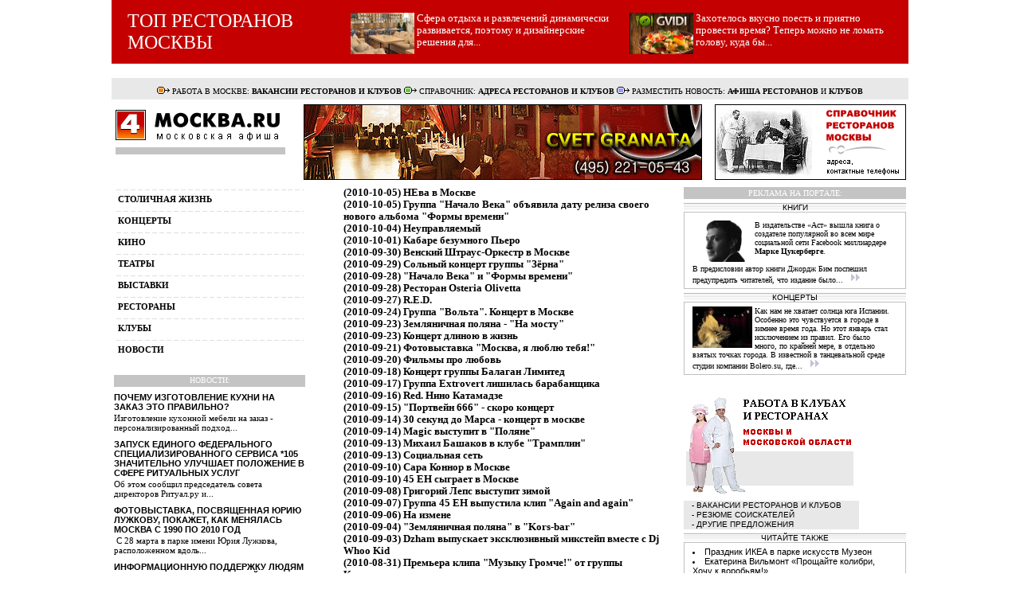

--- FILE ---
content_type: text/html; charset=windows-1251
request_url: http://www.4moscow.ru/archive/news/1750/
body_size: 14374
content:

<html>
 <head>
  <link rel='stylesheet' href='/includes/style.css' type='text/css' media='all' />
  <title>Архив статей - 4Moscow.RU</title>
<meta name="viewport" content="width=device-width, initial-scale=1.0">
<META content=1days name=revisit-after><META content="follow, all" name=robots>
<META HTTP-EQUIV="Content-Type" CONTENT="text/html; charset=windows-1251">
<META content="Москва, афиша, клубы, рестораны, выставки, концерты, театры, ночная москва" name=keywords>
<META content="4Moscow.ru. Все развлечения в Москве" name=description>
<META name="description" content="4Moscow">
<META name="keywords" content="Москва, музыка, ресторан, клуб, выставка, театр, концерт, Moscow">
<META NAME="robots" CONTENT= "index,all">
</head>

<BODY BGCOLOR="#FFFFFF" TOPMARGIN="0">

<TABLE WIDTH="1000" height="80" BORDER="0" CELLSPACING="0" CELLPADDING="0" ALIGN="center">
<TR>
<td bgcolor=#C40000 WIDTH="20">
</td>
<td bgcolor=#C40000 WIDTH="240">
<font size=5>
<a href=http://www.4moscow.ru/category/restoran/><font color=white>ТОП РЕСТОРАНОВ МОСКВЫ</font></a>
</font>
</td>
<td bgcolor=#C40000 WIDTH="40">
</td>
<td bgcolor=#C40000 WIDTH="330">
     <div style='padding-top: 5px;'>
          <a href='/news/20130117/121915/' class='more'><font color=white>
     <img src="/images/fotos/technobar.jpg" width=80 height=52 align=left><p class='top_document_text' style='text-align: left;'><p>Cфера отдыха и развлечений динамически развивается, поэтому и дизайнерские решения для... </p></font></a></div>
</td>
<td bgcolor=#C40000 WIDTH="20">
</td>
<td bgcolor=#C40000 WIDTH="330">
     <div style='padding-top: 5px;'>
	 <a href='/news/20121221/133428/' class='more'><font color=white>
     <img src="/images/fotos/gvidi.jpg" width=80 height=52 align=left><p class='left_document_text' style='text-align: left;'><p>Захотелось  вкусно поесть и приятно провести время? Теперь можно не ломать голову, куда бы... </p></font></a></div>
</td>
<td bgcolor=#C40000 WIDTH="20">
</td>
</tr>
</TABLE>

<br>

<TABLE WIDTH="1000" height="27" BORDER="0" CELLSPACING="0" CELLPADDING="0" ALIGN="center">
<TR>
<td bgcolor="#E8E8E8">
<font color="#000000" size="1">
<center>
<IMG SRC="/images/b/fi-ico1.gif" ALT="" BORDER="0">
РАБОТА В МОСКВЕ: 
<b><a href="http://www.4moscow.ru/board/?category_id=6"><span style="text-decoration: none">ВАКАНСИИ РЕСТОРАНОВ И КЛУБОВ</span></a></b>
<IMG SRC="/images/b/fi-ico2.gif" ALT="" BORDER="0">
СПРАВОЧНИК: 
<b><a href="http://www.4moscow.ru/directory/?category_id=1"><span style="text-decoration: none">АДРЕСА РЕСТОРАНОВ И КЛУБОВ</span></a></b> 
<IMG SRC="/images/b/fi-ico3.gif" ALT="" BORDER="0">
РАЗМЕСТИТЬ НОВОСТЬ: 
<b><a href="http://www.4moscow.ru/board/?category_id=5"><span style="text-decoration: none">АФИША РЕСТОРАНОВ</span></a></b> 
И 
<b><a href="http://www.4moscow.ru/board/?category_id=4"><span style="text-decoration: none">КЛУБОВ</span></a></b> 
</center>
</font>
</td>
</tr>
</TABLE>


<TABLE WIDTH="1000" BORDER="0" CELLSPACING="3" CELLPADDING="0" ALIGN="center">
<tr></tr>
	<TR>
		<TD WIDTH="240" VALIGN="top">
		<A href='/'><IMG SRC="/imgs/logo.gif" ALT="" BORDER="0"></A></TD>
		<TD WIDTH="760" ALIGN="right">

			<TABLE BORDER="0" CELLPADDING="0" STYLE="border-collapse: collapse">
				<TR>
                                         <td width="500" align="right">
                                         <a href='http://www.4moscow.ru/directory/item.php?id=961' target='' rel='nofollow'><img src='/images/b/cvet2912.gif' alt='Ресторан Русь. Цвет Граната' ></a>
                                         </td>                                      
                                         <td width="20" align="right"></td>
                                         <td width="240" align="right">
					<a href='http://4moscow.ru/directory/?category_id=1/'><img src='/images/b/rb-resto.gif' alt='Рестораны Москвы'></a>
                                         </td>
                                </TR>
		      </TABLE>
		</TD>
	</TR>
<tr></tr>
</TABLE>


<TABLE WIDTH="1000" BORDER="0" CELLSPACING="3" CELLPADDING="0" ALIGN="center">
<TR>

<!-- LEFT AND CENTER COLUMNS -->
<TD WIDTH="220" VALIGN="top" STYLE="padding-right: 6px;">
     <TABLE WIDTH="220" BORDER="0" CELLPADDING="0" STYLE="border-collapse: collapse; padding-bottom: 2px;">
			

			<TR><TD ALIGN="center"><DIV style='padding-top: 0px;'>


<TABLE WIDTH="100%" BORDER="0" CELLSPACING="2" CELLPADDING="0">


<TR>
<TD HEIGHT="27" BGCOLOR="#FFFFFF" class='leftmenu'>
<A href="/category/events/" class="more">столичная жизнь</A>
</TD>
</TR>
<TR>
<TD HEIGHT="27" BGCOLOR="#FFFFFF" class='leftmenu'>
<A href="/category/concert/" class="more">концерты</A>
</TD>
</TR>
<TR>
<TD HEIGHT="27" BGCOLOR="#FFFFFF" class='leftmenu'>
<A href="/category/cinema/" class="more">кино</A>
</TD>
</TR>
<TR>
<TD HEIGHT="27" BGCOLOR="#FFFFFF" class='leftmenu'>
<A href="/category/theatre/" class="more">театры</A>
</TD>
</TR>
<TR>
<TD HEIGHT="27" BGCOLOR="#FFFFFF" class='leftmenu'>
<A href="/category/exhibitions/" class="more">выставки</A>
</TD>
</TR>
<TR>
<TD HEIGHT="27" BGCOLOR="#FFFFFF" class='leftmenu'>
<A href="/category/restoran/" class="more">рестораны</A>
</TD>
</TR>
<TR>
<TD HEIGHT="27" BGCOLOR="#FFFFFF" class='leftmenu'>
<A href="/category/clubs/" class="more">клубы</A>
</TD>
</TR>
<TR>
<TD HEIGHT="27" BGCOLOR="#FFFFFF" class='leftmenu'>
<A href="/category/gornews/" class="more">новости</A>
</TD>
</TR>


</TABLE>

<br>
	     <TABLE WIDTH="100%" BORDER="0" CELLPADDING="2" STYLE="border-collapse: collapse">
		  <TR><TD WIDTH="220" HEIGHT="15" ALIGN="center" BACKGROUND="/imgs/blok.gif" ID="mnttl">НОВОСТИ:</TD>
</TR>
	 </TABLE>
<small>
<!-- /* Анонсы.tpl */ -->
<div class="news_block">
<table width="100%">
<tbody>

<tr><td class="doc_title" style="padding-top: 7px"><a href='/news/20230805/193748/' class='more'>Почему изготовление кухни на заказ это правильно?</a></td></tr>

	<tr>
		<td><a href='/news/20230805/193748/' class='more'> Изготовление кухонной мебели на заказ - персонализированный подход...</a></td>
	</tr>

<tr><td class="doc_title" style="padding-top: 7px"><a href='/news/20230415/064319/' class='more'>Запуск единого федерального специализированного сервиса *105 значительно улучшает положение в сфере ритуальных услуг</a></td></tr>

	<tr>
		<td><a href='/news/20230415/064319/' class='more'> Об этом сообщил председатель совета директоров Ритуал.ру и...</a></td>
	</tr>

<tr><td class="doc_title" style="padding-top: 7px"><a href='/news/20230324/171910/' class='more'>Фотовыставка, посвященная Юрию Лужкову, покажет, как менялась Москва с 1990 по 2010 год</a></td></tr>

	<tr>
		<td><a href='/news/20230324/171910/' class='more'> &nbsp;С 28 марта в парке имени Юрия Лужкова, расположенном вдоль...</a></td>
	</tr>

<tr><td class="doc_title" style="padding-top: 7px"><a href='/news/20221130/072926/' class='more'>Информационную поддержку людям с ОВЗ оказывает авторский проект InvaNews</a></td></tr>

	<tr>
		<td><a href='/news/20221130/072926/' class='more'> &nbsp;К этому дню созданный инвалидом по слуху сайт...</a></td>
	</tr>

<tr><td class="doc_title" style="padding-top: 7px"><a href='/news/20221125/161119/' class='more'>Премия АРХИWOOD поддержала III Всероссийский форум «Россия - территория реализации идеи&#774;. От волонтёров культуры к креативной экономике» </a></td></tr>

	<tr>
		<td><a href='/news/20221125/161119/' class='more'> Мероприятие пройдёт 28 ноября 2022 в Общественной Палате РФ с...</a></td>
	</tr>

<tr><td class="doc_title" style="padding-top: 7px"><a href='/news/20221125/075202/' class='more'>На конференции Общероссийской «Ассамблеи женщин-руководителей» состоится обсуждение вопросов воспитания детей и молодежи</a></td></tr>

	<tr>
		<td><a href='/news/20221125/075202/' class='more'> Конференция Общероссийской &laquo;Ассамблеи...</a></td>
	</tr>

<tr><td class="doc_title" style="padding-top: 7px"><a href='/news/20221114/122841/' class='more'>Уровень ликвидности недвижимости в Подмосковье в несколько раз повысит запуск ЮЛА</a></td></tr>

	<tr>
		<td><a href='/news/20221114/122841/' class='more'> Эксперты в сфере недвижимости прогнозируют: строительство южного...</a></td>
	</tr>
</tbody>
</table>
<div class="right_link"><a href="/category/gornews/">другие новости</a></div>
</div>
<!-- /* / Анонсы */ -->
</small>

<table border="0" width="220" bgcolor="#FFFFFF">
	<tr><td>



</td></tr>
</table>


<table border="0" width="220" style="border-collapse: collapse" cellspacing="2">
	<tr>
		<td bgcolor="#CC0000"><font size="1">&nbsp; </font>
		<font face="Verdana" size="2" color="#FFFFFF"><b>АФИША МОСКВЫ</b></font></td>
	</tr>
         <tr>
		<td bgcolor="#EAF2DB" HEIGHT="27" class='leftmenu'> &nbsp;&nbsp;
		<a href="http://www.4moscow.ru/board/?category_id=4" class="more">АНОНСЫ КЛУБОВ</a></td>
	</tr>
	<tr>
		<td bgcolor="#EAF2DB" HEIGHT="27" class='leftmenu'> &nbsp;&nbsp;
		<a href="http://www.4moscow.ru/board/?category_id=5" class="more">НОВОСТИ РЕСТОРАНОВ</a></td>
	</tr>
	<tr>
		<td bgcolor="#EAF2DB" HEIGHT="27" class='leftmenu'> &nbsp;&nbsp;
		<a href="http://www.4moscow.ru/board/?category_id=1" class="more">РАЗВЛЕЧЕНИЯ</a></td>
	</tr>
	<tr>
		<td bgcolor="#CC0000"><font size="1">&nbsp; </font>
        <font face="Verdana" size="2" color="#FFFFFF"><b>СПРАВОЧНИК</b></font></td>
	</tr>
	<tr>
		<td bgcolor="#EAF2DB" HEIGHT="27" class='leftmenu'> &nbsp;&nbsp;
		<a href="http://www.4moscow.ru/directory/?category_id=1" class="more">РЕСТОРАНЫ И КЛУБЫ</a></td>
	</tr>
	<tr>
		<td bgcolor="#EAF2DB" HEIGHT="27" class='leftmenu'> &nbsp;&nbsp;
                <a href="http://www.4moscow.ru/directory/?category_id=2" class="more">КАФЕ, ПИЦЦЕРИИ</a></td>
	</tr>
	<tr>
		<td bgcolor="#EAF2DB" HEIGHT="27" class='leftmenu'> &nbsp;&nbsp;
		<a href="http://www.4moscow.ru/directory/?category_id=3" class="more">КИНОТЕАТРЫ, ТЕАТРЫ</a></td>
	</tr>
	<tr>
		<td bgcolor="#EAF2DB" HEIGHT="27" class='leftmenu'> &nbsp;&nbsp;
		<a href="http://www.4moscow.ru/directory/?category_id=4" class="more">ФИТНЕС, САУНЫ</a></td>
	</tr>
	<tr>
		<td bgcolor="#EAF2DB" HEIGHT="27" class='leftmenu'> &nbsp;&nbsp;
		<a href="http://www.4moscow.ru/directory/?category_id=5" class="more">БОУЛИНГ, БИЛЬЯРД</a></td>
	</tr>

</table>
</DIV>

<table border="0" width="220" height="5">
<tr><td>
</td></tr>
</table>

<br>

<table border="1" width="220" cellspacing="0" cellpadding="0" bordercolor="#996600" style="border-collapse: collapse">
<tr>
<td bgcolor="#FBEBD9"><center><b><font size="1">НАШИ ПАРТНЕРЫ</font></b>

<br><br>
<a href="http://www.zelen.ru/" TARGET="_blank"><img src="http://www.zelen.ru/zelen88-31.gif" width="88" height="31" alt="Зеленоград онлайн" border="0"></a> 
<a href="http://woman.zelen.ru" target="_blank"><img src="http://woman.zelen.ru/woman88-31.gif" width="88" height="31" alt="Женский журнал" border="0"></a>
<br><br>

</center>
        </td>               
	</tr>
</table>

<br>
<a href="https://www.autolombard-moskva.ru/" TARGET="_blank"><img src="http://www.4moscow.ru/images/b/autolombard.gif" alt="Автоломбард" border="0"></a> 

<br>




  			<TR><TD ALIGN="center"><DIV style='padding-top: 5px;'></DIV></TD></TR>
   			<TR><TD ALIGN="center">



</TD></TR>
 			<TR><TD ALIGN="center">

</TD></TR> 
	 </TABLE>


    </TD>
    <TD WIDTH="360" VALIGN="top" BGCOLOR="#FFFFFF" STYLE="padding-right: 2px; padding-left: 2px;"><div style='padding-right: 20px;'>
    
     <p class='catalog_title'></p>
          
           
      <a href='/news/20101005/125841/'>
       <p class='document_list'> <strong>(2010-10-05)</strong> НЕва в Москве</p>
      </a>
           
      <a href='/news/20101005/123032/'>
       <p class='document_list'> <strong>(2010-10-05)</strong> Группа "Начало Века" объявила дату релиза своего нового альбома "Формы времени"</p>
      </a>
           
      <a href='/news/20101004/075532/'>
       <p class='document_list'> <strong>(2010-10-04)</strong> Неуправляемый</p>
      </a>
           
      <a href='/news/20101001/121434/'>
       <p class='document_list'> <strong>(2010-10-01)</strong> Кабаре безумного Пьеро</p>
      </a>
           
      <a href='/news/20100930/074925/'>
       <p class='document_list'> <strong>(2010-09-30)</strong> Венский Штраус-Оркестр в Москве </p>
      </a>
           
      <a href='/news/20100929/130106/'>
       <p class='document_list'> <strong>(2010-09-29)</strong> Сольный концерт группы "Зёрна"</p>
      </a>
           
      <a href='/news/20100928/132502/'>
       <p class='document_list'> <strong>(2010-09-28)</strong> "Начало Века" и "Формы времени"</p>
      </a>
           
      <a href='/news/20100928/120744/'>
       <p class='document_list'> <strong>(2010-09-28)</strong> Ресторан Osteria Olivetta</p>
      </a>
           
      <a href='/news/20100927/075052/'>
       <p class='document_list'> <strong>(2010-09-27)</strong> R.E.D.</p>
      </a>
           
      <a href='/news/20100924/123247/'>
       <p class='document_list'> <strong>(2010-09-24)</strong> Группа "Вольта". Концерт в Москве</p>
      </a>
           
      <a href='/news/20100923/192203/'>
       <p class='document_list'> <strong>(2010-09-23)</strong> Земляничная поляна - "На мосту"</p>
      </a>
           
      <a href='/news/20100923/075016/'>
       <p class='document_list'> <strong>(2010-09-23)</strong> Концерт длиною в жизнь</p>
      </a>
           
      <a href='/news/20100921/120244/'>
       <p class='document_list'> <strong>(2010-09-21)</strong> Фотовыставка "Москва, я люблю тебя!"</p>
      </a>
           
      <a href='/news/20100920/080523/'>
       <p class='document_list'> <strong>(2010-09-20)</strong> Фильмы про любовь</p>
      </a>
           
      <a href='/news/20100918/105124/'>
       <p class='document_list'> <strong>(2010-09-18)</strong> Концерт группы Балаган Лимитед</p>
      </a>
           
      <a href='/news/20100917/113432/'>
       <p class='document_list'> <strong>(2010-09-17)</strong> Группа Extrovert лишилась барабанщика</p>
      </a>
           
      <a href='/news/20100916/074152/'>
       <p class='document_list'> <strong>(2010-09-16)</strong> Red. Нино Катамадзе</p>
      </a>
           
      <a href='/news/20100915/124728/'>
       <p class='document_list'> <strong>(2010-09-15)</strong> "Портвейн 666" - скоро концерт</p>
      </a>
           
      <a href='/news/20100914/215246/'>
       <p class='document_list'> <strong>(2010-09-14)</strong> 30 секунд до Марса - концерт в москве</p>
      </a>
           
      <a href='/news/20100914/093827/'>
       <p class='document_list'> <strong>(2010-09-14)</strong> Magic выступит в "Поляне"</p>
      </a>
           
      <a href='/news/20100913/155944/'>
       <p class='document_list'> <strong>(2010-09-13)</strong> Михаил Башаков в клубе "Трамплин"</p>
      </a>
           
      <a href='/news/20100913/075852/'>
       <p class='document_list'> <strong>(2010-09-13)</strong> Социальная сеть</p>
      </a>
           
      <a href='/news/20100910/131115/'>
       <p class='document_list'> <strong>(2010-09-10)</strong> Сара Коннор в Москве</p>
      </a>
           
      <a href='/news/20100910/131114/'>
       <p class='document_list'> <strong>(2010-09-10)</strong> 45 ЕН сыграет в Москве</p>
      </a>
           
      <a href='/news/20100908/213624/'>
       <p class='document_list'> <strong>(2010-09-08)</strong> Григорий Лепс выступит зимой</p>
      </a>
           
      <a href='/news/20100907/111826/'>
       <p class='document_list'> <strong>(2010-09-07)</strong> Группа 45 ЕН выпустила клип "Again and again"</p>
      </a>
           
      <a href='/news/20100906/080705/'>
       <p class='document_list'> <strong>(2010-09-06)</strong> На измене</p>
      </a>
           
      <a href='/news/20100904/204433/'>
       <p class='document_list'> <strong>(2010-09-04)</strong> "Земляничная поляна" в "Kors-bar"</p>
      </a>
           
      <a href='/news/20100903/104100/'>
       <p class='document_list'> <strong>(2010-09-03)</strong> Dzham выпускает эксклюзивный микстейп вместе с Dj Whoo Kid</p>
      </a>
           
      <a href='/news/20100831/123326/'>
       <p class='document_list'> <strong>(2010-08-31)</strong> Премьера клипа "Музыку Громче!" от группы Комната</p>
      </a>
           
      <a href='/news/20100830/074509/'>
       <p class='document_list'> <strong>(2010-08-30)</strong> Звездный парад в Москве. Joe Cocker</p>
      </a>
           
      <a href='/news/20100828/201610/'>
       <p class='document_list'> <strong>(2010-08-28)</strong> Японский индастриал</p>
      </a>
           
      <a href='/news/20100823/075846/'>
       <p class='document_list'> <strong>(2010-08-23)</strong> Край</p>
      </a>
           
      <a href='/news/20100821/120613/'>
       <p class='document_list'> <strong>(2010-08-21)</strong> Скидки в ресторанах в день рождения</p>
      </a>
           
      <a href='/news/20100817/132337/'>
       <p class='document_list'> <strong>(2010-08-17)</strong> A-ha: прощальный концерт</p>
      </a>
           
      <a href='/news/20100813/114952/'>
       <p class='document_list'> <strong>(2010-08-13)</strong> Пейзажи Александра Педе</p>
      </a>
           
      <a href='/news/20100811/080624/'>
       <p class='document_list'> <strong>(2010-08-11)</strong> Авраам Руссо - Возвращение</p>
      </a>
           
      <a href='/news/20100806/122611/'>
       <p class='document_list'> <strong>(2010-08-06)</strong> Театр на Малой Бронной - планы на 2010-2011 годы</p>
      </a>
           
      <a href='/news/20100803/095111/'>
       <p class='document_list'> <strong>(2010-08-03)</strong> Рэпер Noize MC арестован за… стихи</p>
      </a>
           
      <a href='/news/20100729/120732/'>
       <p class='document_list'> <strong>(2010-07-29)</strong> ZZ Top в Москве</p>
      </a>
           
      <a href='/news/20100726/074844/'>
       <p class='document_list'> <strong>(2010-07-26)</strong> Москва, я люблю тебя!</p>
      </a>
           
      <a href='/news/20100723/114122/'>
       <p class='document_list'> <strong>(2010-07-23)</strong> Ресторан Артемия Лебедева</p>
      </a>
           
      <a href='/news/20100722/155225/'>
       <p class='document_list'> <strong>(2010-07-22)</strong> Елена Неклюдова дарит свое творчество</p>
      </a>
           
      <a href='/news/20100719/080953/'>
       <p class='document_list'> <strong>(2010-07-19)</strong> Мачете</p>
      </a>
           
      <a href='/news/20100717/102930/'>
       <p class='document_list'> <strong>(2010-07-17)</strong> Limp Bizkit – концерт в Москве</p>
      </a>
           
      <a href='/news/20100713/130343/'>
       <p class='document_list'> <strong>(2010-07-13)</strong> Майя Губенко оживила мультик</p>
      </a>
           
      <a href='/news/20100712/162447/'>
       <p class='document_list'> <strong>(2010-07-12)</strong> Концерт Михаила Башакова</p>
      </a>
           
      <a href='/news/20100712/075617/'>
       <p class='document_list'> <strong>(2010-07-12)</strong> Невероятное</p>
      </a>
           
      <a href='/news/20100709/125353/'>
       <p class='document_list'> <strong>(2010-07-09)</strong> Михаил Плетнев подозревается в педофилии</p>
      </a>
           
      <a href='/news/20100706/131840/'>
       <p class='document_list'> <strong>(2010-07-06)</strong> The Dartz под открытым небом</p>
      </a>
           
      <a href='/news/20100705/073854/'>
       <p class='document_list'> <strong>(2010-07-05)</strong> Бюро корректировки</p>
      </a>
           
      <a href='/news/20100702/082740/'>
       <p class='document_list'> <strong>(2010-07-02)</strong> Песня, посвященная Роману Трахтенбергу</p>
      </a>
           
      <a href='/news/20100628/075502/'>
       <p class='document_list'> <strong>(2010-06-28)</strong> "Бублики" Собчак</p>
      </a>
           
      <a href='/news/20100625/152800/'>
       <p class='document_list'> <strong>(2010-06-25)</strong> Оззи Осборн в Москве</p>
      </a>
           
      <a href='/news/20100621/080823/'>
       <p class='document_list'> <strong>(2010-06-21)</strong> Коллекционер</p>
      </a>
           
      <a href='/news/20100619/091923/'>
       <p class='document_list'> <strong>(2010-06-19)</strong>  Dj StasoV и теплоход</p>
      </a>
           
      <a href='/news/20100617/081032/'>
       <p class='document_list'> <strong>(2010-06-17)</strong> Кровь, пот и слезы</p>
      </a>
           
      <a href='/news/20100614/072903/'>
       <p class='document_list'> <strong>(2010-06-14)</strong> Злодей</p>
      </a>
           
      <a href='/news/20100610/082309/'>
       <p class='document_list'> <strong>(2010-06-10)</strong> U2. Место встречи изменить нельзя</p>
      </a>
           
      <a href='/news/20100607/081934/'>
       <p class='document_list'> <strong>(2010-06-07)</strong> Ученик чародея</p>
      </a>
           
      <a href='/news/20100603/082721/'>
       <p class='document_list'> <strong>(2010-06-03)</strong> Ornette Coleman в Москве</p>
      </a>
           
      <a href='/news/20100602/163346/'>
       <p class='document_list'> <strong>(2010-06-02)</strong> Земляничная пати</p>
      </a>
           
      <a href='/news/20100531/075845/'>
       <p class='document_list'> <strong>(2010-05-31)</strong> Повелитель стихии</p>
      </a>
           
      <a href='/news/20100528/140921/'>
       <p class='document_list'> <strong>(2010-05-28)</strong> Группа Sapgir Band сняла клип на русском языке</p>
      </a>
           
      <a href='/news/20100527/111815/'>
       <p class='document_list'> <strong>(2010-05-27)</strong> Новый клип группы "Шмели"</p>
      </a>
           
      <a href='/news/20100527/081740/'>
       <p class='document_list'> <strong>(2010-05-27)</strong> Earth, Wind & Fire с опозданием</p>
      </a>
           
      <a href='/news/20100525/182533/'>
       <p class='document_list'> <strong>(2010-05-25)</strong> Популярную певицу преследует тайный поклонник</p>
      </a>
           
      <a href='/news/20100524/074800/'>
       <p class='document_list'> <strong>(2010-05-24)</strong> Химера</p>
      </a>
           
      <a href='/news/20100522/143701/'>
       <p class='document_list'> <strong>(2010-05-22)</strong> Игги Поп в Москве</p>
      </a>
           
      <a href='/news/20100521/103938/'>
       <p class='document_list'> <strong>(2010-05-21)</strong> Совместный концерт Duende и Ongkara</p>
      </a>
           
      <a href='/news/20100520/080118/'>
       <p class='document_list'> <strong>(2010-05-20)</strong> Стэнли Кларк в Москве</p>
      </a>
           
      <a href='/news/20100519/133027/'>
       <p class='document_list'> <strong>(2010-05-19)</strong> Добрые новости в блоге "Хорошие новости"</p>
      </a>
           
      <a href='/news/20100518/130129/'>
       <p class='document_list'> <strong>(2010-05-18)</strong> Группа Fright Night выпустила футболки</p>
      </a>
           
      <a href='/news/20100517/131532/'>
       <p class='document_list'> <strong>(2010-05-17)</strong> Удовольствие = азарт + бильярд</p>
      </a>
           
      <a href='/news/20100517/080046/'>
       <p class='document_list'> <strong>(2010-05-17)</strong> Маленький большой солдат</p>
      </a>
           
      <a href='/news/20100514/125031/'>
       <p class='document_list'> <strong>(2010-05-14)</strong> Ресторан португальской кухни</p>
      </a>
           
      <a href='/news/20100513/073647/'>
       <p class='document_list'> <strong>(2010-05-13)</strong> GUNS N' ROSES  в Москве</p>
      </a>
           
      <a href='/news/20100512/110217/'>
       <p class='document_list'> <strong>(2010-05-12)</strong> "Ретроспектива" Александры Экстер</p>
      </a>
           
      <a href='/news/20100512/103642/'>
       <p class='document_list'> <strong>(2010-05-12)</strong> Этно-психоделик пати</p>
      </a>
           
      <a href='/news/20100510/081033/'>
       <p class='document_list'> <strong>(2010-05-10)</strong> Киллеры</p>
      </a>
           
      <a href='/news/20100506/085502/'>
       <p class='document_list'> <strong>(2010-05-06)</strong> The Cranberries в Москве</p>
      </a>
           
      <a href='/news/20100503/080051/'>
       <p class='document_list'> <strong>(2010-05-03)</strong> Территория тьмы </p>
      </a>
           
      <a href='/news/20100430/123417/'>
       <p class='document_list'> <strong>(2010-04-30)</strong> Научиться делать фигуры из песка</p>
      </a>
           
      <a href='/news/20100429/080201/'>
       <p class='document_list'> <strong>(2010-04-29)</strong> Украина пополнилась ресторанами</p>
      </a>
           
      <a href='/news/20100427/120956/'>
       <p class='document_list'> <strong>(2010-04-27)</strong> Паровоз №7</p>
      </a>
           
      <a href='/news/20100426/075630/'>
       <p class='document_list'> <strong>(2010-04-26)</strong> В поисках дедушкиного наследства</p>
      </a>
           
      <a href='/news/20100423/191219/'>
       <p class='document_list'> <strong>(2010-04-23)</strong> Modjo в клубе "Бархат"</p>
      </a>
           
      <a href='/news/20100423/124324/'>
       <p class='document_list'> <strong>(2010-04-23)</strong> Песня про Биг Мак (видео)</p>
      </a>
           
      <a href='/news/20100422/145423/'>
       <p class='document_list'> <strong>(2010-04-22)</strong> Елена Неклюдова: "Музыканты "Душу не продают"...</p>
      </a>
           
      <a href='/news/20100422/075623/'>
       <p class='document_list'> <strong>(2010-04-22)</strong> Сальваторе Адамо в Москве</p>
      </a>
           
      <a href='/news/20100420/133144/'>
       <p class='document_list'> <strong>(2010-04-20)</strong> Лучшая песня 21 века (видео)</p>
      </a>
           
      <a href='/news/20100419/074922/'>
       <p class='document_list'> <strong>(2010-04-19)</strong> Принц Персии: с мониторов на экран </p>
      </a>
           
      <a href='/news/20100417/130300/'>
       <p class='document_list'> <strong>(2010-04-17)</strong> Кто получил Золотую Маску? </p>
      </a>
           
      <a href='/news/20100415/073951/'>
       <p class='document_list'> <strong>(2010-04-15)</strong> Концерт Дэвида Сэнборна в Москве</p>
      </a>
           
      <a href='/news/20100413/153427/'>
       <p class='document_list'> <strong>(2010-04-13)</strong> Башаков Михаил - концерт</p>
      </a>
           
      <a href='/news/20100413/114307/'>
       <p class='document_list'> <strong>(2010-04-13)</strong> Skunk Anansie в Москве</p>
      </a>
           
      <a href='/news/20100412/080806/'>
       <p class='document_list'> <strong>(2010-04-12)</strong> Звезды граффити в сувенирной лавке</p>
      </a>
           
      <a href='/news/20100409/213928/'>
       <p class='document_list'> <strong>(2010-04-09)</strong> Subway в Москве</p>
      </a>
           
      <a href='/news/20100408/081318/'>
       <p class='document_list'> <strong>(2010-04-08)</strong> Прощальный концерт A-HA </p>
      </a>
           
      <a href='/news/20100407/203253/'>
       <p class='document_list'> <strong>(2010-04-07)</strong> Земляничная Поляна в BLUR CAFE</p>
      </a>
           
      <a href='/news/20100406/191432/'>
       <p class='document_list'> <strong>(2010-04-06)</strong> Duende. Концерт в апреле</p>
      </a>
           
      <a href='/news/20100406/124543/'>
       <p class='document_list'> <strong>(2010-04-06)</strong> Клуб Б2 закрыт</p>
      </a>
           
      <a href='/news/20100405/082635/'>
       <p class='document_list'> <strong>(2010-04-05)</strong> Холодные души в холодной стране</p>
      </a>
           
      <a href='/news/20100404/131750/'>
       <p class='document_list'> <strong>(2010-04-04)</strong> Вечеринка в стиле GOTHIC SWING с Коралловыми Рифами</p>
      </a>
           
      <a href='/news/20100403/102150/'>
       <p class='document_list'> <strong>(2010-04-03)</strong> Фактор Страха на Мetal Fear Festival</p>
      </a>
           
      <a href='/news/20100402/133447/'>
       <p class='document_list'> <strong>(2010-04-02)</strong> Майя Губенко помогает пострадавшим своей кровью</p>
      </a>
           
      <a href='/news/20100402/122820/'>
       <p class='document_list'> <strong>(2010-04-02)</strong> Если бы я мог написать письмо в 78 самому себе</p>
      </a>
           
      <a href='/news/20100401/075625/'>
       <p class='document_list'> <strong>(2010-04-01)</strong> Rod Stewart в Москве</p>
      </a>
           
      <a href='/news/20100330/131820/'>
       <p class='document_list'> <strong>(2010-03-30)</strong> Выставка кукол в Москве</p>
      </a>
           
      <a href='/news/20100329/081714/'>
       <p class='document_list'> <strong>(2010-03-29)</strong> Месть пушистых или снова Брендан Фрэйзер</p>
      </a>
           
      <a href='/news/20100326/150036/'>
       <p class='document_list'> <strong>(2010-03-26)</strong> Venom в Москве</p>
      </a>
           
      <a href='/news/20100325/073734/'>
       <p class='document_list'> <strong>(2010-03-25)</strong> Пицца от Papa John's</p>
      </a>
           
      <a href='/news/20100323/110326/'>
       <p class='document_list'> <strong>(2010-03-23)</strong> Лидер группы "Sapgir Band" снялся в телепрограмме "Двойная жизнь"</p>
      </a>
           
      <a href='/news/20100322/074811/'>
       <p class='document_list'> <strong>(2010-03-22)</strong> Тысяча первая история про Робин Гуда</p>
      </a>
           
      <a href='/news/20100319/110748/'>
       <p class='document_list'> <strong>(2010-03-19)</strong> Tracktor Bowling выпустил альбом "Tracktor Bowling"</p>
      </a>
           
      <a href='/news/20100318/084047/'>
       <p class='document_list'> <strong>(2010-03-18)</strong> Metallica в Москве</p>
      </a>
           
      <a href='/news/20100316/161558/'>
       <p class='document_list'> <strong>(2010-03-16)</strong> 50 Cent захотел быть ближе к своим фанатам</p>
      </a>
           
      <a href='/news/20100316/093404/'>
       <p class='document_list'> <strong>(2010-03-16)</strong> Dzham стал продюсером</p>
      </a>
           
      <a href='/news/20100315/085323/'>
       <p class='document_list'> <strong>(2010-03-15)</strong> Легенда острова Двид</p>
      </a>
           
      <a href='/news/20100312/191245/'>
       <p class='document_list'> <strong>(2010-03-12)</strong> Эндрю Lockjaw - новый вокалист группы "Линия"</p>
      </a>
           
      <a href='/news/20100311/115021/'>
       <p class='document_list'> <strong>(2010-03-11)</strong> Фотосессия группы Рада и Терновник</p>
      </a>
           
      <a href='/news/20100311/074806/'>
       <p class='document_list'> <strong>(2010-03-11)</strong> Творческий вечер Кена Хенсли</p>
      </a>
           
      <a href='/news/20100308/183344/'>
       <p class='document_list'> <strong>(2010-03-08)</strong> Про потрошителей и искусственные органы</p>
      </a>
           
      <a href='/news/20100308/093838/'>
       <p class='document_list'> <strong>(2010-03-08)</strong> Вьюга-с-Юга</p>
      </a>
           
      <a href='/news/20100307/093034/'>
       <p class='document_list'> <strong>(2010-03-07)</strong> Ethno psy-rock от группы "Земляничная поляна"</p>
      </a>
           
      <a href='/news/20100305/201615/'>
       <p class='document_list'> <strong>(2010-03-05)</strong> "Смысловые галлюцинации" избавляются от лишнего</p>
      </a>
           
      <a href='/news/20100305/135126/'>
       <p class='document_list'> <strong>(2010-03-05)</strong> Праздничное агентство "Ля-фьянс"</p>
      </a>
           
      <a href='/news/20100304/180639/'>
       <p class='document_list'> <strong>(2010-03-04)</strong> С любовью к женщине</p>
      </a>
           
      <a href='/news/20100303/182231/'>
       <p class='document_list'> <strong>(2010-03-03)</strong> Anathema в Москве</p>
      </a>
           
      <a href='/news/20100303/124317/'>
       <p class='document_list'> <strong>(2010-03-03)</strong> 50 Cent хочет бронированную машину и конфет</p>
      </a>
           
      <a href='/news/20100301/093002/'>
       <p class='document_list'> <strong>(2010-03-01)</strong> Хельсинг да не тот</p>
      </a>
           
      <a href='/news/20100225/160038/'>
       <p class='document_list'> <strong>(2010-02-25)</strong> Катерина Волкова в Театре Киноактера</p>
      </a>
           
      <a href='/news/20100224/083120/'>
       <p class='document_list'> <strong>(2010-02-24)</strong> Музыканты группы Rammstein записали  "Pussy" для русских</p>
      </a>
           
      <a href='/news/20100223/110120/'>
       <p class='document_list'> <strong>(2010-02-23)</strong> Сергей Потемкин в поисках сокровищ</p>
      </a>
           
      <a href='/news/20100220/195825/'>
       <p class='document_list'> <strong>(2010-02-20)</strong> Федор Добронравов в театре Сатиры</p>
      </a>
           
      <a href='/news/20100218/112100/'>
       <p class='document_list'> <strong>(2010-02-18)</strong> The Alan Parsons Project в Москве</p>
      </a>
           
      <a href='/news/20100217/102755/'>
       <p class='document_list'> <strong>(2010-02-17)</strong> Концерт - презентация книги стихов и песен Михаила Башакова</p>
      </a>
           
      <a href='/news/20100216/165526/'>
       <p class='document_list'> <strong>(2010-02-16)</strong> Концерт ударных звуков</p>
      </a>
           
      <a href='/news/20100215/092706/'>
       <p class='document_list'> <strong>(2010-02-15)</strong> Апельсиновый сок для миллионера</p>
      </a>
           
      <a href='/news/20100214/233610/'>
       <p class='document_list'> <strong>(2010-02-14)</strong> UDO в Москве</p>
      </a>
           
      <a href='/news/20100211/102910/'>
       <p class='document_list'> <strong>(2010-02-11)</strong> Масленица в "Альберо"</p>
      </a>
           
      <a href='/news/20100210/235308/'>
       <p class='document_list'> <strong>(2010-02-10)</strong> Гарри Мур в Москве</p>
      </a>
           
      <a href='/news/20100208/094720/'>
       <p class='document_list'> <strong>(2010-02-08)</strong> У него все путем...</p>
      </a>
           
      <a href='/news/20100207/124948/'>
       <p class='document_list'> <strong>(2010-02-07)</strong> Фестиваль женского рока "Снег"</p>
      </a>
           
      <a href='/news/20100207/123614/'>
       <p class='document_list'> <strong>(2010-02-07)</strong> Адское веселье во славу Зелёной Тары</p>
      </a>
           
      <a href='/news/20100207/114549/'>
       <p class='document_list'> <strong>(2010-02-07)</strong> Lacrimosa в Москве</p>
      </a>
           
      <a href='/news/20100204/091930/'>
       <p class='document_list'> <strong>(2010-02-04)</strong> Бенефис Патрисии Каас</p>
      </a>
           
      <a href='/news/20100203/000040/'>
       <p class='document_list'> <strong>(2010-02-03)</strong> Выставка Энди Дензлера</p>
      </a>
           
      <a href='/news/20100201/101732/'>
       <p class='document_list'> <strong>(2010-02-01)</strong> Энтони Хопкинс и Человек-волк</p>
      </a>
           
      <a href='/news/20100130/161059/'>
       <p class='document_list'> <strong>(2010-01-30)</strong> Ночной блюз от Mishouris Blues Band </p>
      </a>
           
      <a href='/news/20100128/112532/'>
       <p class='document_list'> <strong>(2010-01-28)</strong> Кафе "Компания" - новый проект Александра Толмацкого</p>
      </a>
           
      <a href='/news/20100128/112114/'>
       <p class='document_list'> <strong>(2010-01-28)</strong> Бургер Кинг в Метрополисе</p>
      </a>
           
      <a href='/news/20100126/143643/'>
       <p class='document_list'> <strong>(2010-01-26)</strong> Михаил Башаков и группа "Точка Росы"</p>
      </a>
           
      <a href='/news/20100126/141842/'>
       <p class='document_list'> <strong>(2010-01-26)</strong> Трибьют группы Distemper</p>
      </a>
           
      <a href='/news/20100126/135717/'>
       <p class='document_list'> <strong>(2010-01-26)</strong> "The Book of Olga": Ольга Радионова и Ксения Собчак </p>
      </a>
           
      <a href='/news/20100125/091223/'>
       <p class='document_list'> <strong>(2010-01-25)</strong> О, этот дивный Темный мир...</p>
      </a>
           
      <a href='/news/20100124/232152/'>
       <p class='document_list'> <strong>(2010-01-24)</strong> Skindred - металлисты из Уэльса</p>
      </a>
           
      <a href='/news/20100121/111321/'>
       <p class='document_list'> <strong>(2010-01-21)</strong> Stomp в Москве</p>
      </a>
           
      <a href='/news/20100119/134054/'>
       <p class='document_list'> <strong>(2010-01-19)</strong> Макдональдс - 20 лет в России</p>
      </a>
           
      <a href='/news/20100118/104321/'>
       <p class='document_list'> <strong>(2010-01-18)</strong> Кандагар. В плену у Афганистана</p>
      </a>
           
      <a href='/news/20100116/121811/'>
       <p class='document_list'> <strong>(2010-01-16)</strong> Солнечное сплетение</p>
      </a>
           
      <a href='/news/20100116/113303/'>
       <p class='document_list'> <strong>(2010-01-16)</strong> Смешарики в Лондоне</p>
      </a>
           
      <a href='/news/20100114/104917/'>
       <p class='document_list'> <strong>(2010-01-14)</strong> Rammstein в Москве - второй концерт</p>
      </a>
           
      <a href='/news/20100113/134423/'>
       <p class='document_list'> <strong>(2010-01-13)</strong> Панк от группы "Скворцы Степанова"</p>
      </a>
           
      <a href='/news/20100111/102832/'>
       <p class='document_list'> <strong>(2010-01-11)</strong> Новый портрет Дориана Грея</p>
      </a>
           
      <a href='/news/20100103/123555/'>
       <p class='document_list'> <strong>(2010-01-03)</strong> "Запрещенные барабанщики" и "Ботаника" в январе</p>
      </a>
           
      <a href='/news/20091231/125347/'>
       <p class='document_list'> <strong>(2009-12-31)</strong> "Земляничная поляна" в "Китайском летчике"</p>
      </a>
           
      <a href='/news/20091230/114136/'>
       <p class='document_list'> <strong>(2009-12-30)</strong> Рэппер 50 Cent заработает на москвичах</p>
      </a>
           
      <a href='/news/20091229/143024/'>
       <p class='document_list'> <strong>(2009-12-29)</strong> Сергей Безруков в спектакле "Хулиган"</p>
      </a>
           
      <a href='/news/20091227/192104/'>
       <p class='document_list'> <strong>(2009-12-27)</strong> Вьюговей 2010</p>
      </a>
           
      <a href='/news/20091225/201334/'>
       <p class='document_list'> <strong>(2009-12-25)</strong> Онлайн-сервисы, которые делают жизнь легче</p>
      </a>
           
      <a href='/news/20091225/150142/'>
       <p class='document_list'> <strong>(2009-12-25)</strong> Удивительное рядом, но нам оно – запрещено?</p>
      </a>
           
      <a href='/news/20091224/144609/'>
       <p class='document_list'> <strong>(2009-12-24)</strong> Виктория Боня обратилась к помощи психолога</p>
      </a>
           
      <a href='/news/20091224/101904/'>
       <p class='document_list'> <strong>(2009-12-24)</strong> Magic of the dance в Москве</p>
      </a>
           
      <a href='/news/20091223/130908/'>
       <p class='document_list'> <strong>(2009-12-23)</strong> Смысловые галлюцинации. Январь</p>
      </a>
           
      <a href='/news/20091222/153350/'>
       <p class='document_list'> <strong>(2009-12-22)</strong> Ресторан Ксении Собчак</p>
      </a>
           
      <a href='/news/20091221/104842/'>
       <p class='document_list'> <strong>(2009-12-21)</strong> "Счастливый конец" Павла Деревянко</p>
      </a>
           
      <a href='/news/20091221/104707/'>
       <p class='document_list'> <strong>(2009-12-21)</strong> Red Princess и Fish Day</p>
      </a>
           
      <a href='/news/20091219/103133/'>
       <p class='document_list'> <strong>(2009-12-19)</strong> Спектакль... длинною в день</p>
      </a>
           
      <a href='/news/20091218/132926/'>
       <p class='document_list'> <strong>(2009-12-18)</strong> Freedom Metal Festival</p>
      </a>
           
      <a href='/news/20091218/091920/'>
       <p class='document_list'> <strong>(2009-12-18)</strong> Новогодний концерт "Земля и Небо"</p>
      </a>
           
      <a href='/news/20091217/113351/'>
       <p class='document_list'> <strong>(2009-12-17)</strong> "Калинов Мост" готовит событие</p>
      </a>
           
      <a href='/news/20091216/212546/'>
       <p class='document_list'> <strong>(2009-12-16)</strong> Александр Шевченко презентует новый альбом</p>
      </a>
           
      <a href='/news/20091215/120759/'>
       <p class='document_list'> <strong>(2009-12-15)</strong> Meldis и Анастасия Паписова</p>
      </a>
           
      <a href='/news/20091214/100048/'>
       <p class='document_list'> <strong>(2009-12-14)</strong> Вампирские страсти или Воины света</p>
      </a>
           
      <a href='/news/20091211/170134/'>
       <p class='document_list'> <strong>(2009-12-11)</strong> Мнение Пугачёвой оказалось для Шевченко решающим</p>
      </a>
           
      <a href='/news/20091210/203809/'>
       <p class='document_list'> <strong>(2009-12-10)</strong> Картины Константина Звездочетова</p>
      </a>
           
      <a href='/news/20091210/202023/'>
       <p class='document_list'> <strong>(2009-12-10)</strong> Новогодний концерт группы "Комната"</p>
      </a>
           
      <a href='/news/20091210/100512/'>
       <p class='document_list'> <strong>(2009-12-10)</strong> Tutto Bene и итальянские традиции</p>
      </a>
           
      <a href='/news/20091209/213449/'>
       <p class='document_list'> <strong>(2009-12-09)</strong> Рамштайн в Москве</p>
      </a>
           
      <a href='/news/20091207/123901/'>
       <p class='document_list'> <strong>(2009-12-07)</strong> Концерт группы Зерна</p>
      </a>
           
      <a href='/news/20091207/102856/'>
       <p class='document_list'> <strong>(2009-12-07)</strong> Наш ответ Бэтмену или "Черная молния"</p>
      </a>
           
      <a href='/news/20091204/211746/'>
       <p class='document_list'> <strong>(2009-12-04)</strong> Не все дома - спектакль</p>
      </a>
           
      <a href='/news/20091203/095220/'>
       <p class='document_list'> <strong>(2009-12-03)</strong> Depeche Mode в Москве</p>
      </a>
           
      <a href='/news/20091201/134807/'>
       <p class='document_list'> <strong>(2009-12-01)</strong> Motorhead в Москве</p>
      </a>
           
      <a href='/news/20091201/103303/'>
       <p class='document_list'> <strong>(2009-12-01)</strong> Продюсер Алсу выпустил сольный альбом</p>
      </a>
           
      <a href='/news/20091201/103156/'>
       <p class='document_list'> <strong>(2009-12-01)</strong> Земляничная поляна приглашает...</p>
      </a>
           
      <a href='/news/20091130/122155/'>
       <p class='document_list'> <strong>(2009-11-30)</strong> FISH DAY в клубе "Каста"</p>
      </a>
           
      <a href='/news/20091130/100040/'>
       <p class='document_list'> <strong>(2009-11-30)</strong> Рената Литвинова попала в "Карантин"</p>
      </a>
           
      <a href='/news/20091127/161604/'>
       <p class='document_list'> <strong>(2009-11-27)</strong> Портвейн 666</p>
      </a>
           
      <a href='/news/20091126/105419/'>
       <p class='document_list'> <strong>(2009-11-26)</strong> Михаил Башаков - концерт в Москве</p>
      </a>
           
      <a href='/news/20091126/102146/'>
       <p class='document_list'> <strong>(2009-11-26)</strong> Сказочное новогоднее шоу</p>
      </a>
           
      <a href='/news/20091124/121551/'>
       <p class='document_list'> <strong>(2009-11-24)</strong> Ребрендинг McDonalds</p>
      </a>
           
      <a href='/news/20091123/171428/'>
       <p class='document_list'> <strong>(2009-11-23)</strong> METAL DAY в клубе "Монреаль"</p>
      </a>
           
      <a href='/news/20091123/165829/'>
       <p class='document_list'> <strong>(2009-11-23)</strong> Полынья и Павел Фахртдинов</p>
      </a>
           
      <a href='/news/20091123/102405/'>
       <p class='document_list'> <strong>(2009-11-23)</strong> Тайная страсть Виктории Бони</p>
      </a>
           
      <a href='/news/20091123/100337/'>
       <p class='document_list'> <strong>(2009-11-23)</strong> Новые роли Ефремова и Сухорукова. Кошечка</p>
      </a>
           
      <a href='/news/20091121/114922/'>
       <p class='document_list'> <strong>(2009-11-21)</strong> Red Princess </p>
      </a>
           
      <a href='/news/20091119/101057/'>
       <p class='document_list'> <strong>(2009-11-19)</strong> РАДА & ТЕРНОВНИК открывают сезон</p>
      </a>
           
      <a href='/news/20091119/100840/'>
       <p class='document_list'> <strong>(2009-11-19)</strong> Comedy Club осваивает ресторанный бизнес</p>
      </a>
           
      <a href='/news/20091118/104607/'>
       <p class='document_list'> <strong>(2009-11-18)</strong> "Вежливый отказ" в клубе "Гоголь"</p>
      </a>
           
      <a href='/news/20091117/153504/'>
       <p class='document_list'> <strong>(2009-11-17)</strong> Дмитрий Певцов: "Я счастлив! Мы хотели подарить людям праздник - и у нас это получилось!"</p>
      </a>
           
      <a href='/news/20091117/152921/'>
       <p class='document_list'> <strong>(2009-11-17)</strong> День рождения группы "Комната"</p>
      </a>
           
      <a href='/news/20091116/104715/'>
       <p class='document_list'> <strong>(2009-11-16)</strong> Пикап. Съем без правил</p>
      </a>
           
      <a href='/news/20091114/214253/'>
       <p class='document_list'> <strong>(2009-11-14)</strong> Нежный рок</p>
      </a>
           
      <a href='/news/20091114/213214/'>
       <p class='document_list'> <strong>(2009-11-14)</strong> Концерт группы Дарвинион</p>
      </a>
           
      <a href='/news/20091113/161307/'>
       <p class='document_list'> <strong>(2009-11-13)</strong> Никогда не верь хиппи</p>
      </a>
           
      <a href='/news/20091112/200435/'>
       <p class='document_list'> <strong>(2009-11-12)</strong> Группа "Коралловые Рифы" выпускает альбом "Прочь Руки От Стиляг!"</p>
      </a>
           
      <a href='/news/20091112/100206/'>
       <p class='document_list'> <strong>(2009-11-12)</strong> Ян Гиллан в Москве</p>
      </a>
           
      <a href='/news/20091111/224943/'>
       <p class='document_list'> <strong>(2009-11-11)</strong> Античный цикл Льва Муравина</p>
      </a>
           
      <a href='/news/20091110/163815/'>
       <p class='document_list'> <strong>(2009-11-10)</strong> Подмосковные мошенники богатеют на имени Димы Билана</p>
      </a>
           
      <a href='/news/20091109/100309/'>
       <p class='document_list'> <strong>(2009-11-09)</strong> Аватар</p>
      </a>
           
      <a href='/news/20091107/145712/'>
       <p class='document_list'> <strong>(2009-11-07)</strong> Ace of Base споет для олигархов</p>
      </a>
           
      <a href='/news/20091105/184719/'>
       <p class='document_list'> <strong>(2009-11-05)</strong> "Земляничная поляна" в клубе "Мате"</p>
      </a>
           
      <a href='/news/20091105/095509/'>
       <p class='document_list'> <strong>(2009-11-05)</strong> Полтинник Гарика Сукачева</p>
      </a>
           
      <a href='/news/20091103/135859/'>
       <p class='document_list'> <strong>(2009-11-03)</strong> Концерт Михаила Башакова</p>
      </a>
           
      <a href='/news/20091103/134924/'>
       <p class='document_list'> <strong>(2009-11-03)</strong> Презентация альбома "Last Hero"</p>
      </a>
           
      <a href='/news/20091103/131931/'>
       <p class='document_list'> <strong>(2009-11-03)</strong> Русский Нил - выставка Владимира Маслова</p>
      </a>
           
      <a href='/news/20091102/103002/'>
       <p class='document_list'> <strong>(2009-11-02)</strong> На игре</p>
      </a>
           
      <a href='/news/20091030/164003/'>
       <p class='document_list'> <strong>(2009-10-30)</strong> Реклама ресторанов – особая реклама</p>
      </a>
           
      <a href='/news/20091030/160353/'>
       <p class='document_list'> <strong>(2009-10-30)</strong> Восходящая звезда стриптиза</p>
      </a>
           
      <a href='/news/20091029/094419/'>
       <p class='document_list'> <strong>(2009-10-29)</strong> The Orchestra.E.L.O. and E.L.O. Part II в Москве</p>
      </a>
           
      <a href='/news/20091028/171535/'>
       <p class='document_list'> <strong>(2009-10-28)</strong> Группа "Ключи" в клубе "16 тонн"</p>
      </a>
           
      <a href='/news/20091026/094617/'>
       <p class='document_list'> <strong>(2009-10-26)</strong> Сумерки. Сага. Новолуние</p>
      </a>
           
      <a href='/news/20091023/141522/'>
       <p class='document_list'> <strong>(2009-10-23)</strong> Советский андеграунд</p>
      </a>
           
      <a href='/news/20091022/100909/'>
       <p class='document_list'> <strong>(2009-10-22)</strong> Gregorian в Москве</p>
      </a>
           
      <a href='/news/20091021/143247/'>
       <p class='document_list'> <strong>(2009-10-21)</strong> "Музыку Громче!" – новый альбом группы "Комната" </p>
      </a>
           
      <a href='/news/20091020/121401/'>
       <p class='document_list'> <strong>(2009-10-20)</strong> Запретят ли показывать "Дом-2"?</p>
      </a>
           
      <a href='/news/20091020/094749/'>
       <p class='document_list'> <strong>(2009-10-20)</strong> Михаил Башаков в "Трамплине"</p>
      </a>
           
      <a href='/news/20091019/104606/'>
       <p class='document_list'> <strong>(2009-10-19)</strong> Чудо</p>
      </a>
           
      <a href='/news/20091018/103025/'>
       <p class='document_list'> <strong>(2009-10-18)</strong> "Старый приятель" в Mezzo Forte</p>
      </a>
           
      <a href='/news/20091015/131510/'>
       <p class='document_list'> <strong>(2009-10-15)</strong> The Dartz в ЦДХ</p>
      </a>
           
      <a href='/news/20091015/101348/'>
       <p class='document_list'> <strong>(2009-10-15)</strong> Beyonce в Москве</p>
      </a>
           
      <a href='/news/20091013/135643/'>
       <p class='document_list'> <strong>(2009-10-13)</strong> Известный актер убил свою жену</p>
      </a>
           
      <a href='/news/20091013/091048/'>
       <p class='document_list'> <strong>(2009-10-13)</strong> Вокально-Земляничное безумие в клубе Проект О.Г.И</p>
      </a>
           
      <a href='/news/20091012/111752/'>
       <p class='document_list'> <strong>(2009-10-12)</strong> Царь</p>
      </a>
           
      <a href='/news/20091009/121218/'>
       <p class='document_list'> <strong>(2009-10-09)</strong> Пицца бесплатно</p>
      </a>
           
      <a href='/news/20091008/102824/'>
       <p class='document_list'> <strong>(2009-10-08)</strong> A-HA: концерт в ноябре</p>
      </a>
           
      <a href='/news/20091007/130112/'>
       <p class='document_list'> <strong>(2009-10-07)</strong> Крупнейшая в мире выставка каллиграфии состоится в Москве</p>
      </a>
           
      <a href='/news/20091007/114757/'>
       <p class='document_list'> <strong>(2009-10-07)</strong> Шведская семья</p>
      </a>
     <br><center><p class='graylink' style='text-align: center;'>
     <a href='/archive/news/0/'> 1 </a><a href='/archive/news/250/'> 2 </a><a href='/archive/news/500/'> 3 </a><a href='/archive/news/750/'> 4 </a><a href='/archive/news/1000/'> 5 </a><a href='/archive/news/1250/'> 6 </a><a href='/archive/news/1500/'> 7 </a><span style="background-color: black; color: white; padding-left: 5px; padding-right: 5px;">8</span><a href='/archive/news/2000/'> 9 </a><a href='/archive/news/2250/'> 10 </a><a href='/archive/news/2500/'> 11 </a><a href='/archive/news/2750/'> 12 </a><a href='/archive/news/3000/'> 13 </a><a href='/archive/news/3250/'> 14 </a></p>
 </center>
</div></TD><!-- LEFT AND CENTER COLUMNS ENDS HERE -->

<TD WIDTH="240" VALIGN="top" STYLE="padding-left: 6px;">

<TABLE WIDTH="100%" BORDER="0" CELLPADDING="0" STYLE="border-collapse: collapse">
<tr><td ALIGN="center" BACKGROUND="/imgs/blok.gif" ID="mnttl" HEIGHT="15">РЕКЛАМА НА ПОРТАЛЕ:
</td></tr>

</TABLE>


<DIV style='padding-top: 5px;'><TABLE WIDTH="100%" BORDER="0" CELLSPACING="0" CELLPADDING="0" STYLE="border-collapse: collapse"><TR><TD ALIGN="center" BACKGROUND="/imgs/logo1.gif" ID="intttl">КНИГИ</TD></TR></TABLE><TABLE WIDTH="100%" BORDER="0" CELLSPACING="5" CELLPADDING="0" STYLE="border: 1px solid #C0C0C0;"><TR><TD BORDERCOLOR="#F2F2F2"><DIV CLASS="notetext"><div style='padding-top: 5px;'>
<a href='/news/20140113/165114/' class='more'>
<img src="/images/fotos/zuckerberg.jpg" width=75 height=52 align=left ><p class='left_document_text' style='text-align: left;'><p>В издательстве &laquo;Аст&raquo; вышла книга о создателе популярной во всем мире социальной сети Facebook миллиардере <strong>Марке Цукерберге</strong>.</p>
<p>&nbsp;</p>
<p>В предисловии автор книги Джордж Бим поспешил предупредить читателей, что издание было... <img src='/imgs/more.gif'></p></a></div>
</DIV></TD></TR></TABLE></DIV>
<DIV style='padding-top: 5px;'><TABLE WIDTH="100%" BORDER="0" CELLSPACING="0" CELLPADDING="0" STYLE="border-collapse: collapse"><TR><TD ALIGN="center" BACKGROUND="/imgs/logo1.gif" ID="intttl">КОНЦЕРТЫ</TD></TR></TABLE><TABLE WIDTH="100%" BORDER="0" CELLSPACING="5" CELLPADDING="0" STYLE="border: 1px solid #C0C0C0;"><TR><TD BORDERCOLOR="#F2F2F2"><DIV CLASS="notetext"><A href='/news/20140129/171245/' class='more'><img src="/images/fotos/bolero.jpg" width=75 height=52 align=left ><p>Как нам не хватает солнца юга Испании. Особенно это чувствуется в городе в зимнее время года. Но этот январь стал исключением из правил. Его было много, по крайней мере, в отдельно взятых точках города. В известной в танцевальной среде студии компании Bolero.su, где... <img src='/imgs/more.gif'></A>
</DIV></TD></TR></TABLE></DIV>
<br>

<table border="0" width="220" bgcolor="#FFFFFF">
<tr><td>
<img src='/images/b/rb-rabota3.gif' alt='Работа в Москве' style='margin-bottom: 5px;'>
</td></tr>
</table>

<table border="0" width="220" style="border-collapse: collapse" cellspacing="3">
<tr>
<td bgcolor="#E8E8E8"><font face="Arial" size="1">&nbsp;&nbsp;
- <a href="http://www.4moscow.ru/board/?category_id=6"><span style="text-decoration: none"><font color="#000000">ВАКАНСИИ РЕСТОРАНОВ И КЛУБОВ</font></span></a></font></td>
</tr>
<tr>
<td bgcolor="#E8E8E8"><font face="Arial" size="1">&nbsp;&nbsp;
- <a href="http://www.4moscow.ru/board/?category_id=7"><span style="text-decoration: none"><font color="#000000">РЕЗЮМЕ СОИСКАТЕЛЕЙ</font></span></a></font></td>
</tr>
<tr>
<td bgcolor="#E8E8E8"><font face="Arial" size="1">&nbsp;&nbsp;
- <a href="http://www.4moscow.ru/board/?category_id=8"><span style="text-decoration: none"><font color="#000000">ДРУГИЕ ПРЕДЛОЖЕНИЯ</font></span></a></font></td>
</tr>
</table>

<DIV style='padding-top: 5px;'><TABLE WIDTH="100%" BORDER="0" CELLSPACING="0" CELLPADDING="0" STYLE="border-collapse: collapse"><TR><TD ALIGN="center" BACKGROUND="/imgs/logo1.gif" ID="intttl">ЧИТАЙТЕ ТАКЖЕ</TD></TR></TABLE><TABLE WIDTH="100%" BORDER="0" CELLSPACING="5" CELLPADDING="0" STYLE="border: 1px solid #C0C0C0;"><TR><TD BORDERCOLOR="#F2F2F2"><DIV CLASS="notetext"><small>
<li><a href=http://www.4moscow.ru/news/20130823/185156/>Праздник ИКЕА в парке искусств Музеон</a></li>
<li><a href=http://www.4moscow.ru/news/20130927/153927/>Екатерина Вильмонт «Прощайте колибри, Хочу к воробьям!»</a></li>
<li><a href=http://www.4moscow.ru/news/20131002/142326/>Павел Санаев "Хроники раздолбая"</a></li>
<li><a href=http://www.4moscow.ru/news/20121002/211709/>Человек, который думал иначе</a></li>
<li><a href=http://www.4moscow.ru/news/20121003/184821/>Книги Фриды Вигдоровой</a></li>
<li><a href=http://www.4moscow.ru/news/20121004/145307/>Полуночные кружева</a></li>
<li><a href=http://www.4moscow.ru/news/20121024/135111/>Курс по ликвидации офисных соперников</a></li>
<li><a href=http://www.4moscow.ru/news/20121020/215721/>Энтони Бурден. Мясо с кровью</a></li>
<li><a href=http://www.4moscow.ru/news/20121025/194919/>Ловушка для примерной девочки</a></li>
<li><a href=http://www.4moscow.ru/news/20120924/135340/>Empress Fashion Show</a></li>
<li><a href=http://www.4moscow.ru/news/20120927/110121/>Светская львица за одну ночь</a></li>
</small>
</DIV></TD></TR></TABLE></DIV>
<DIV style='padding-top: 5px;'><TABLE WIDTH="100%" BORDER="0" CELLSPACING="0" CELLPADDING="0" STYLE="border-collapse: collapse"><TR><TD ALIGN="center" BACKGROUND="/imgs/logo1.gif" ID="intttl">АРХИВ САЙТА</TD></TR></TABLE><TABLE WIDTH="100%" BORDER="0" CELLSPACING="5" CELLPADDING="0" STYLE="border: 1px solid #C0C0C0;"><TR><TD BORDERCOLOR="#F2F2F2"><DIV CLASS="notetext"><small>
<a href=http://www.4moscow.ru/archive/news/>1</a> ,
<a href=http://www.4moscow.ru/archive/news/250>2</a> ,
<a href=http://www.4moscow.ru/archive/news/500>3</a> ,
<a href=http://www.4moscow.ru/archive/news/750>4</a> ,
<a href=http://www.4moscow.ru/archive/news/1000>5</a> ,
<a href=http://www.4moscow.ru/archive/news/1250>6</a> ,
<a href=http://www.4moscow.ru/archive/news/1500>7</a> ,
<a href=http://www.4moscow.ru/archive/news/1750>8</a> ,
<a href=http://www.4moscow.ru/archive/news/2000>9</a> ,
<a href=http://www.4moscow.ru/archive/news/2250>10</a> ,
<a href=http://www.4moscow.ru/archive/news/2500>11</a> 
</small>
</DIV></TD></TR></TABLE></DIV>



</TD>
</TR>
</TABLE>

<table border="0" width="1000" cellpadding="0" style="border-collapse: collapse" ALIGN="center">
	<tr>
		<td bgcolor="#000000" width="40%">
		<div align="center">
                <table border="0" width="90%" cellpadding="0" style="border-collapse: collapse">
	        <tr><td><p><br>

<img border="0" src="/imgs/logo_niz2.gif" width="100" height="25" align="left"><font color="#FFFFFF">
Copyright ©2007-2025 <b><a href=http://www.4moscow.ru><font color="white">Афиша Москвы</font></a></b>. Полное или частичное использование материалов <a href="http://www.4moscow.ru"><font color="white"><u>4MOSCOW.RU</u></font></a> возможно только с письменного разрешения редакции.  
Редакция: <a href="mailto:info@4moscow.ru"><font color="white"><u>info@4moscow.ru</u></font></a> 
Design © 2007 Создание сайта - 
<noindex>
<a target="_blank" href="http://zelen.ru/pole/" rel=nofollow><font color="white"><u>студия "ПоЛе дизайн"</u></font></a>.
</noindex>
</font>
<a href=http://www.4moscow.ru/news/20020704/151001/><font color="red">Реклама на сайте</font></a>
<br><br>
                </p></td></tr>
	        </table>
		</div>
                </td>
		<td bgcolor="#CCCCCC" width="2%">&nbsp;</td>
		<td bgcolor="#CCCCCC" width="58%">
		<p align="left"><small><small>
Скандалы столичной жизни, новости шоу-бизнеса. Выступления музыкальных групп в клубах Москвы. Афиша клубов. Кино, анонсы кинопремьер, кинорецензии, новости театров. Афиша концертов Москвы. Выставки, фотовыставки, живопись. Справочник московских клубов, ресторанов, кафе, кинотеатров, театров, фитнесс-центров. Адреса и телефоны. Новости ресторанов Москвы. Развлечения и отдых в Москве. Работа в Москве. Работа в клубах и ресторанах.                  
		</small></small></p>
		</td>
	</tr>
</table>

<br><br>
<p style='text-align: center; padding-top: 5px;'>


<!-- Yandex.Metrika counter -->
<script src="//mc.yandex.ru/metrika/watch.js" type="text/javascript"></script>
<script type="text/javascript">
try { var yaCounter36755 = new Ya.Metrika({id:36755,
          webvisor:true,
          clickmap:true,
          trackLinks:true,
          accurateTrackBounce:true});
} catch(e) { }
</script>
<noscript><div><img src="//mc.yandex.ru/watch/36755" style="position:absolute; left:-9999px;" alt="" /></div></noscript>
<!-- /Yandex.Metrika counter -->


</p>
</body>
</html>